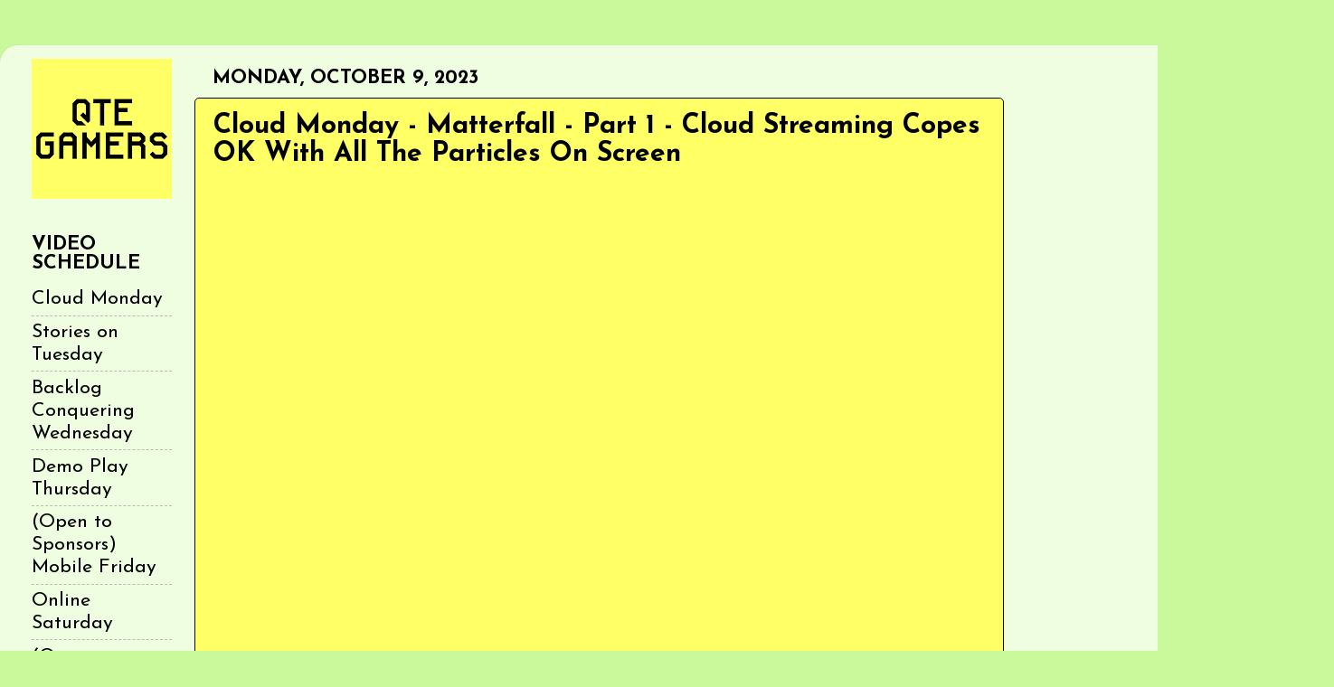

--- FILE ---
content_type: text/html; charset=utf-8
request_url: https://www.google.com/recaptcha/api2/aframe
body_size: 266
content:
<!DOCTYPE HTML><html><head><meta http-equiv="content-type" content="text/html; charset=UTF-8"></head><body><script nonce="KbCsMkbov5-heglUhXGgSA">/** Anti-fraud and anti-abuse applications only. See google.com/recaptcha */ try{var clients={'sodar':'https://pagead2.googlesyndication.com/pagead/sodar?'};window.addEventListener("message",function(a){try{if(a.source===window.parent){var b=JSON.parse(a.data);var c=clients[b['id']];if(c){var d=document.createElement('img');d.src=c+b['params']+'&rc='+(localStorage.getItem("rc::a")?sessionStorage.getItem("rc::b"):"");window.document.body.appendChild(d);sessionStorage.setItem("rc::e",parseInt(sessionStorage.getItem("rc::e")||0)+1);localStorage.setItem("rc::h",'1768858025423');}}}catch(b){}});window.parent.postMessage("_grecaptcha_ready", "*");}catch(b){}</script></body></html>